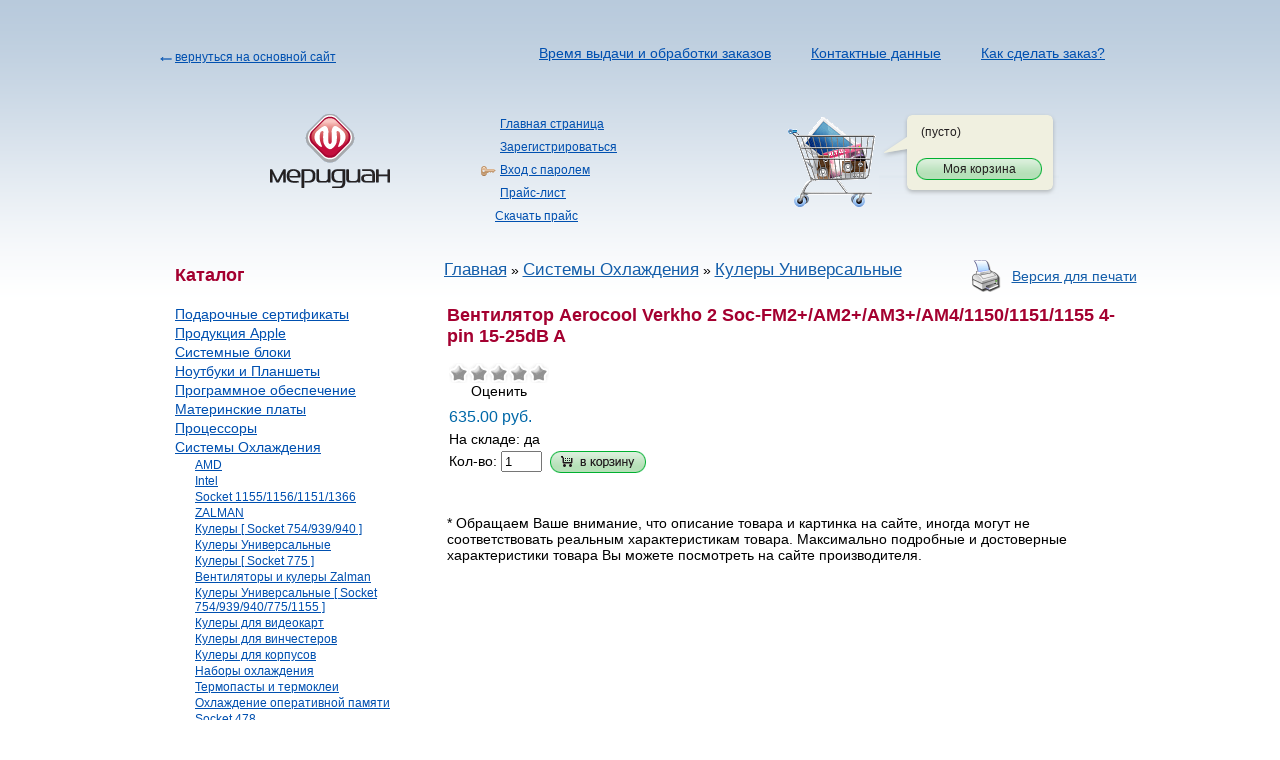

--- FILE ---
content_type: text/html; charset=UTF-8; dir=RTL
request_url: https://meridian-online.ru/shop/product/236800/
body_size: 6403
content:
<!DOCTYPE html PUBLIC "-//W3C//DTD XHTML 1.0 Transitional//EN" "http://www.w3.org/TR/xhtml1/DTD/xhtml1-transitional.dtd"><html xmlns="http://www.w3.org/1999/xhtml" dir="ltr">
<head>
<meta http-equiv="Content-Type" content="text/html; charset=utf-8">
<base href="https://meridian-online.ru/shop/">
<link rel="alternate" type="application/rss+xml" title="RSS 2.0" href="/shop/published/SC/html/scripts/rssfeed.php?type=product_reviews&amp;id=236800"><script type="text/javascript">		var WAROOT_URL = 'https://meridian-online.ru/shop/';//ok</script>
<!-- Head start -->
<title>Вентилятор Aerocool Verkho 2 Soc-FM2+/AM2+/AM3+/AM4/1150/1151/1155 4-pin 15-25dB A ― Компьютерная фирма Меридиан</title>

<script type="text/javascript" src="/shop/published/SC/html/scripts/js/niftycube.js"></script>

<!--[IF IE]><style type="text/css" rel="stylesheet">
 * html body { 
    position: relative;
 }
 
 * html div.wrapper {
    border-left: 950px dashed transparent; 
    height: 100%;
 }
  
  
 * html div.container {
    position: static; float: none;
    margin-left: -950px;    
    height: 600px; width: auto; 
    border: 0px dashed #000; 
 }
 
 .width-fixed {
    text-align: center;
 }
 
 .width-fixed .wrapper {
    border-width: 0px;
 }
 
 .width-fixed .container {
    position: relative; _height: 100%; margin: 0px auto;
    text-align: left;
 }

 * html body.use-max-width .container {
    margin-left: -950px;
 }
</style><![ENDIF]-->
<!-- Head end -->
<link rel="stylesheet" href="/shop/published/publicdata/U50157M/attachments/SC/themes/user_meridian/overridestyles.css" type="text/css"><script type="text/javascript" src="/shop/published/publicdata/U50157M/attachments/SC/themes/user_meridian/head.js"></script>
<link rel="stylesheet" href="/shop/published/publicdata/U50157M/attachments/SC/themes/user_meridian/main.css" type="text/css">
<link rel="stylesheet" href="/shop/published/SC/html/scripts/css/general.css" type="text/css">
<script type="text/javascript" src="/shop/published/SC/html/scripts/js/functions.js"></script>
<script type="text/javascript" src="/shop/published/SC/html/scripts/js/behavior.js"></script>
<script type="text/javascript" src="/shop/published/SC/html/scripts/js/widget_checkout.js"></script>
<script type="text/javascript" src="/shop/published/SC/html/scripts/js/frame.js"></script>
<script type="text/javascript">
<!--		

var defaultCurrency = {
	display_template: '{value} руб.',
	decimal_places: '2',
	decimal_symbol: '.',
	thousands_delimiter: '',
	getView: function (price){return this.display_template.replace(/\{value\}/, number_format(price, this.decimal_places, this.decimal_symbol, this.thousands_delimiter));}
	};

var ORIG_URL = 'https://meridian-online.ru/shop/';
var ORIG_LANG_URL = '/shop/';
window.currDispTemplate = defaultCurrency.display_template;
var translate = {};
translate.cnfrm_unsubscribe = 'Вы уверены, что хотите удалить вашу учетную запись в магазине?';
translate.err_input_email = 'Введите правильный электронный адрес';
translate.err_input_nickname = 'Пожалуйста, введите Ваш псевдоним';
translate.err_input_message_subject = 'Пожалуйста, введите тему сообщения';
translate.err_input_price = 'Цена должна быть положительным числом';
function position_this_window(){
	var x = (screen.availWidth - 600) / 2;
	window.resizeTo(600, screen.availHeight - 100);
	window.moveTo(Math.floor(x),50);
}		
//-->
</script>
</head>
<body class="width-fixed" >
<!--  BODY -->
<div class="wrapper">
    <div class="container">     
        <!-- HEADER BLOCK -->
        <div class="header">
            <a href="/"><img class="logo" src="/shop/images/spacer.gif" alt=""></a>
            <div class="back-link"><a href="http://meridian-online.ru">вернуться на основной сайт</a></div>
            
<div class="cpt_auxpages_navigation"><ul class="horizontal"><li><a href="/shop/auxpage_1_0fd/">Время выдачи и обработки заказов</a></li><li><a href="/shop/auxpage_1/">Контактные данные</a></li><li><a href="/shop/auxpage_2/">Как сделать заказ?</a></li></ul></div>

  
         <div class="division_navigation">
               
                
<div class="cpt_divisions_navigation"><ul class="vertical"><li><a href="/shop/">Главная страница</a></li><li><a href="/shop/register/">Зарегистрироваться</a></li></ul></div>

                <div class="key">
<div class="cpt_divisions_navigation"><ul class="vertical"><li><a href="/shop/auth/">Вход с паролем</a></li></ul></div>
</div>
                
<div class="cpt_divisions_navigation"><ul class="vertical"><li><a href="/shop/pricelist/">Прайс-лист</a></li></ul></div>

               &nbsp&nbsp&nbsp&nbsp&nbsp<a href="/media/edimg/File/price.zip" title="Скачать прайс">Скачать прайс</a>
            </div>
            
<div class="cpt_shopping_cart_info"><img class="cart-image" src="images/spacer.gif" alt="" />
<div class="cart-info-1">
    <div class="cart-info-2">
        <div class="cart-info-3">
            <div class="cpt_shopping_cart_info">
                                <div id="shpcrtgc">(пусто)</div>
                <div id="shpcrtca">&nbsp;</div>
                <div class="cart-link"><a class="hndl_proceed_checkout" href="/shop/cart/" rel="nofollow">Моя корзина</a></div>
                                                
            </div>
        </div>
    </div>
</div></div>

        </div>

        <!-- LEFT SIDEBAR -->
        <div class="sidebar catalog-bar">
            <h2 class="custom">Каталог</h2>
            
<div class="cpt_category_tree"><ul>
          <li class="parent l1">
                        <a href='/shop/category/13635/'>Подарочные сертификаты</a>
    </li>
        <li class="parent l1">
                        <a href='/shop/category/12268/'>Продукция Apple</a>
    </li>
        <li class="parent l1">
                        <a href='/shop/category/12288/'>Системные блоки</a>
    </li>
        <li class="parent l1">
                        <a href='/shop/category/12293/'>Ноутбуки и Планшеты</a>
    </li>
        <li class="parent l1">
                        <a href='/shop/category/13295/'>Программное обеспечение</a>
    </li>
        <li class="parent l1">
                        <a href='/shop/category/12316/'>Материнские платы</a>
    </li>
        <li class="parent l1">
                        <a href='/shop/category/12381/'>Процессоры</a>
    </li>
        <li class="parent l1">
                        <a href='/shop/category/12403/'>Системы Охлаждения</a>
    </li>
        <li class="child l2">
                        <a href='/shop/category/13730/'>AMD</a>
    </li>
        <li class="child l2">
                        <a href='/shop/category/13725/'>Intel</a>
    </li>
        <li class="child l2">
                        <a href='/shop/category/13624/'>Socket 1155/1156/1151/1366</a>
    </li>
        <li class="child l2">
                        <a href='/shop/category/13732/'>ZALMAN</a>
    </li>
        <li class="child l2">
                        <a href='/shop/category/12404/'>Кулеры [ Socket 754/939/940 ]</a>
    </li>
        <li class="child_current l2">
                        <a href='/shop/category/13733/'>Кулеры Универсальные</a>
    </li>
        <li class="child l2">
                        <a href='/shop/category/12405/'>Кулеры [ Socket 775 ]</a>
    </li>
        <li class="child l2">
                        <a href='/shop/category/12406/'>Вентиляторы и кулеры  Zalman</a>
    </li>
        <li class="child l2">
                        <a href='/shop/category/12407/'>Кулеры Универсальные [ Socket 754/939/940/775/1155 ]</a>
    </li>
        <li class="child l2">
                        <a href='/shop/category/12408/'>Кулеры для видеокарт</a>
    </li>
        <li class="child l2">
                        <a href='/shop/category/12409/'>Кулеры для винчестеров</a>
    </li>
        <li class="child l2">
                        <a href='/shop/category/12410/'>Кулеры для корпусов</a>
    </li>
        <li class="child l2">
                        <a href='/shop/category/12411/'>Наборы охлаждения</a>
    </li>
        <li class="child l2">
                        <a href='/shop/category/12412/'>Термопасты и термоклеи</a>
    </li>
        <li class="child l2">
                        <a href='/shop/category/12413/'>Охлаждение оперативной памяти</a>
    </li>
        <li class="child l2">
                        <a href='/shop/category/12414/'>Socket 478</a>
    </li>
        <li class="child l2">
                        <a href='/shop/category/12415/'>Socket 1155/1156/1366</a>
    </li>
        <li class="child l2">
                        <a href='/shop/category/13400/'>Socket 2011</a>
    </li>
        <li class="parent l1">
                        <a href='/shop/category/12416/'>Оперативная память</a>
    </li>
        <li class="parent l1">
                        <a href='/shop/category/12440/'>Жесткие  диски</a>
    </li>
        <li class="parent l1">
                        <a href='/shop/category/13069/'>Приводы CD; DVD; FDD</a>
    </li>
        <li class="parent l1">
                        <a href='/shop/category/12484/'>Видеокарты</a>
    </li>
        <li class="parent l1">
                        <a href='/shop/category/12550/'>Корпуса и блоки питания</a>
    </li>
        <li class="parent l1">
                        <a href='/shop/category/12563/'>Мониторы</a>
    </li>
        <li class="parent l1">
                        <a href='/shop/category/12571/'>Принтеры и МФУ</a>
    </li>
        <li class="parent l1">
                        <a href='/shop/category/12587/'>Сканеры</a>
    </li>
        <li class="parent l1">
                        <a href='/shop/category/12597/'>Устройства ручного ввода</a>
    </li>
        <li class="parent l1">
                        <a href='/shop/category/12663/'>Звук</a>
    </li>
        <li class="parent l1">
                        <a href='/shop/category/12986/'>Носители информации</a>
    </li>
        <li class="parent l1">
                        <a href='/shop/category/12713/'>Модемы</a>
    </li>
        <li class="parent l1">
                        <a href='/shop/category/12734/'>Кабели и шлейфы</a>
    </li>
        <li class="parent l1">
                        <a href='/shop/category/13310/'>Сети и коммуникации</a>
    </li>
        <li class="parent l1">
                        <a href='/shop/category/12783/'>Контроллеры</a>
    </li>
        <li class="parent l1">
                        <a href='/shop/category/12828/'>Оргтехника</a>
    </li>
        <li class="parent l1">
                        <a href='/shop/category/13171/'>Расходные материалы</a>
    </li>
        <li class="parent l1">
                        <a href='/shop/category/12956/'>Цифровые видеокамеры</a>
    </li>
        <li class="parent l1">
                        <a href='/shop/category/12962/'>Цифровые фотокамеры</a>
    </li>
        <li class="parent l1">
                        <a href='/shop/category/12699/'>Блоки бесперебойного питания</a>
    </li>
        <li class="parent l1">
                        <a href='/shop/category/13003/'>Зарядные устройства и аккумуляторы</a>
    </li>
        <li class="parent l1">
                        <a href='/shop/category/12793/'>Аксессуары</a>
    </li>
        <li class="parent l1">
                        <a href='/shop/category/13276/'>Автоаксессуары</a>
    </li>
        <li class="parent l1">
                        <a href='/shop/category/13050/'>Бытовая техника</a>
    </li>
        <li class="parent l1">
                        <a href='/shop/category/13053/'>Разное</a>
    </li>
        <li class="parent l1">
                        <a href='/shop/category/13054/'>Мебель</a>
    </li>
        <li class="parent l1">
                        <a href='/shop/category/13402/'>Торговое оборудование NEW</a>
    </li>
        <li class="parent l1">
                        <a href='/shop/category/13059/'>Серверы</a>
    </li>
  </ul></div>

            
<div class="cpt_product_search"><form method="post" action="/shop/search/">
    <img class="w" src="images/s_03.png" alt="" />
    <input type="text" class="text" id="searchstring" name="searchstring" rel="Поиск товаров" value="" onclick="this.value=''" />
    <input type="image" class="button" src="images/s_06.png" />
</form> </div>

            <div class="cpt_custom_html">
                <div class="icq">
                    <div class="txt">По любым вопросам,<br />касающихся интернет - магазина,<br /> вы можете проконсультироваться <br />у нашего icq-консультанта:</div>
                    <div class="number">425777419 (Mer_online)</div>
                    <div class="time">в будни с 14.00 до 19.00</div>
                </div>
            </div>
        </div>
        <!-- /LEFT SIDEBAR -->
                    
         <!-- CONTENT -->
        <div id=":content" class="content">
            <div class="fix-overflow">
               
<div class="cpt_maincontent"><script type="text/javascript" src="/shop/published/SC/html/scripts/js/product_detailed.js"></script>
<form rel="236800" action='/shop/product/236800/' method="post">
<input name="productID" value="236800" type="hidden" />
<input class="product_price" value="635" type="hidden" />
<input class="product_list_price" value="0" type="hidden" />



<table cellpadding="0" cellspacing="0" width="100%" border="0">
    <tr>
        <td valign="top">
<div class="cpt_product_category_info"><table cellpadding="0" cellspacing="0">
<tr>
		<td>
	<a href="/shop/" class="cat">Главная</a>
									&raquo; <a class="cat" href='/shop/category/12403/'>Системы Охлаждения</a>
								&raquo; <a class="cat" href='/shop/category/13733/'>Кулеры Универсальные</a>
				</td>
</tr>
</table>
</div>
</td>
                <td align="right">          <table cellpadding="0" cellspacing="0" class="product_print_v">
          <tr><td><a href="javascript:open_printable_version('/shop/product/236800/?view=printable');"><img src="/shop/published/publicdata/U50157M/attachments/SC/images/printer-icon.gif" alt="Версия для печати" /></a></td>
          <td style="padding: 0 0 0 10px; vertical-align: middle"><a href="javascript:open_printable_version('/shop/product/236800/?view=printable');">Версия для печати</a></td>
          </tr>
         </table>
        </td>
            </tr>
</table>


<table style="width: 100%; padding: 0px;">
<tr>
<td><!-- cpt_container_start -->
<div class="cpt_product_name cptovst_1q48od">
	<h1>Вентилятор Aerocool Verkho 2 Soc-FM2+/AM2+/AM3+/AM4/1150/1151/1155 4-pin 15-25dB A</h1>
	</div>
<!-- cpt_container_end --></td>
</tr>
<tr>
<td id="prddeatailed_container">

<div class="cpt_product_images">	<link rel="stylesheet" href="/shop/published/SC/html/scripts/3rdparty/highslide/highslide.css" type="text/css" />
	<script type="text/javascript" src="/shop/published/SC/html/scripts/3rdparty/highslide/highslide.js"></script>
	<script type="text/javascript">    
	    hs.graphicsDir = '/shop/published/SC/html/scripts/3rdparty/highslide/graphics/';
		hs.registerOverlay(
	    	{
	    		thumbnailId: null,
	    		overlayId: 'controlbar',
	    		position: 'top right',
	    		hideOnMouseOut: true
			}
		);
	    hs.outlineType = 'rounded-white';
	</script>
	
		</div>
	
	<div id="controlbar" class="highslide-overlay controlbar">
		<a href="#" class="previous" onclick="return hs.previous(this)"></a>
		<a href="#" class="next" onclick="return hs.next(this)"></a>
	    <a href="#" class="close" onclick="return hs.close(this)"></a>
	</div>
</div>

<!-- cpt_container_start -->
<div class="cpt_product_rate_form cptovst_hyy915">
<table cellpadding="0" cellspacing="0"><tr><td>
<div>

<script language="JavaScript" type="text/javascript">
<!--
function vote(score)
{
	
    /*
	var base="/shop/product/236800/";
	document.location.href=base+'&vote=yes&mark='+score;
    */
    var url = window.location.href;
    url += '&vote=yes&mark='+score;
    window.location = url;
	return false;
}
-->
</script>
	<ul class="unit-rating" style="width:100px;">
		<li class="current-rating" style="width:100px;">&nbsp;</li>
		<li><a rel="nofollow" href='javascript:void(0)' onclick='javascript:vote("1");' title='Очень плохо' class="r1-unit rater">Очень плохо</a></li>
		<li><a rel="nofollow" href='javascript:void(0)' onclick='javascript:vote("2");' title='Плохо' class="r2-unit rater">Плохо</a></li>
		<li><a rel="nofollow" href='javascript:void(0)' onclick='javascript:vote("3");' title='Средне' class="r3-unit rater">Средне</a></li>
		<li><a rel="nofollow" href='javascript:void(0)' onclick='javascript:vote("4");' title='Хорошо' class="r4-unit rater">Хорошо</a></li>
		<li><a rel="nofollow" href='javascript:void(0)' onclick='javascript:vote("5");' title='Отлично' class="r5-unit rater">Отлично</a></li>
	</ul>
	<div style="width: 100px;text-align: center;">Оценить</div>
</div>

</td></tr></table>


</div>

<div class="cpt_product_price cptovst_x0hvlh">						
		<span class="totalPrice">635.00 руб.</span>
	
						
			
						<div>
			На складе: 
							да
					</div>
			

	
	
	</div>

<div class="cpt_product_add2cart_button cptovst_zw9m1c">
				Кол-во:&nbsp;<input name="product_qty" class="product_qty" type="text" size="3" default_value="1" value="1">&nbsp;
		<input name='add2cart' type="image" src="/shop/images/add2cart_small_ru.png" alt="добавить в корзину" title="добавить в корзину"
				class="add2cart_handler" rel=""  />
		
</div>

<div class="cpt_product_params_fixed cptovst_m78tbk">
<table>

</table>

</div>

<div class="cpt_product_params_selectable">
<table>

</table>

</div>
<!-- cpt_container_end -->
</td>
<tr>
<td>
<!-- cpt_container_start -->
<div class="cpt_product_description cptovst_phgy6g"><div>
	
</div></div>

<div class="cpt_"></div>

<p>* Обращаем Ваше внимание, что описание товара и картинка на сайте, иногда могут не соответствовать реальным характеристикам товара.
Максимально подробные и достоверные характеристики товара Вы можете посмотреть на сайте производителя.</p>
<!-- cpt_container_end --></td>
</tr>
</tr>
</table>

</form></div>

            </div>
        </div>

             <!-- /CONTENT -->
            <div class="footer">
            <div class="contacts">
                <div class="phone"><span class="phone-code">(4812)</span>&nbsp;<span class="phone-number">64-50-00, 38-69-38</span> </div>
                <div class="address">проспект Гагарина 13/2</div>
<p></p>

<!--LiveInternet counter--><script type="text/javascript"><!--
document.write("<a href='http://www.liveinternet.ru/click' "+
"target=_blank><img src='//counter.yadro.ru/hit?t14.5;r"+
escape(document.referrer)+((typeof(screen)=="undefined")?"":
";s"+screen.width+"*"+screen.height+"*"+(screen.colorDepth?
screen.colorDepth:screen.pixelDepth))+";u"+escape(document.URL)+
";"+Math.random()+
"' alt='' title='LiveInternet: показано число просмотров за 24"+
" часа, посетителей за 24 часа и за сегодня' "+
"border='0' width='88' height='31'><\/a>")
//--></script><!--/LiveInternet-->

            </div>
            <div class="customer">&copy; 2008-2011 Компания &laquo;Меридиан&raquo;</div>
            <div class="developer"><a href="http://dvebukvy.ru" title="Создание качественных сайтов и разработка фирменного стиля в Смоленске">Разработка дизайна интернет-магазина &mdash;<br />дизайн-бюро &laquo;Две буквы&raquo;</a></div>
        </div>
    </div>


<!-- Yandex.Metrika counter -->
<script type="text/javascript">
(function (d, w, c) {
(w[c] = w[c] || []).push(function() {
try {
w.yaCounter22070932 = new Ya.Metrika({id:22070932,
clickmap:true,
trackLinks:true,
accurateTrackBounce:true});
} catch(e) { }
});

var n = d.getElementsByTagName("script")[0],
s = d.createElement("script"),
f = function () { n.parentNode.insertBefore(s, n); };
s.type = "text/javascript";
s.async = true;
s.src = (d.location.protocol == "https:" ? "https:" : "http:") + "//mc.yandex.ru/metrika/watch.js";

if (w.opera == "[object Opera]") {
d.addEventListener("DOMContentLoaded", f, false);
} else { f(); }
})(document, window, "yandex_metrika_callbacks");
</script>
<noscript><div><img src="//mc.yandex.ru/watch/22070932" style="position:absolute; left:-9999px;" alt="" /></div></noscript>
<!-- /Yandex.Metrika counter -->

 <script type="text/javascript">

  var _gaq = _gaq || [];
  _gaq.push(['_setAccount', 'UA-30098972-1']);
  _gaq.push(['_trackPageview']);

  (function() {
    var ga = document.createElement('script'); ga.type = 'text/javascript'; ga.async = true;
    ga.src = ('https:' == document.location.protocol ? 'https://ssl' : 'http://www') + '.google-analytics.com/ga.js';
    var s = document.getElementsByTagName('script')[0]; s.parentNode.insertBefore(ga, s);
  })();

</script>
</div><!--  END -->

</body>
</html>

--- FILE ---
content_type: text/html; charset=UTF-8
request_url: https://meridian-online.ru/meridian-online.ru/shop/published/common/html/cssbased/geometry/rounded/niftyCorners.css
body_size: 1916
content:
<!DOCTYPE html PUBLIC "-//W3C//DTD XHTML 1.0 Transitional//EN" "http://www.w3.org/TR/xhtml1/DTD/xhtml1-transitional.dtd">
<html xmlns="http://www.w3.org/1999/xhtml">
<head>
    <meta http-equiv="Content-Type" content="text/html; charset=utf-8" />
    <meta content="меридиан, смоленск, Смоленск, Smolensk, Meridian, компьютеры, оргтехника, расходные материалы, комплектующие, компьютер, монитор, фирма, принтер, учеба, сканер, USB, Apple, периферия, лицензирование, тендеры, закупки, проекторы, госзаказ, скидки, акции" name="keywords" />
    <meta content="Сайт компьютерной компании «Меридиан»" name="description" />
    
    <title>Компания «Меридиан»  / Ошибка 404</title>
	<link href="/css/style.css" rel="stylesheet" type="text/css" />
</head>

<body>
	<div id="container">
		<div id="pic"></div>
		<div id="head">
			
			<a href="/" title="На главную"><img src="/i/logo.gif" width="120" height="74" alt="Меридиан" id="logo" /></a>
			<img src="/i/icon.gif" alt="" name="icons" width="12" height="43" border="0" usemap="#iconsMap" id="icons" />
			<map name="iconsMap" id="iconsMap">
				<area shape="rect" coords="0,1,12,18" href="/" alt="" />
				<area shape="rect" coords="0,30,12,43" href="mailto:director@meridian-online.ru" alt="" />
			</map>
			
			<ul class="cols">
    <li class="col1">&nbsp;</li>
    <li class="col2">
    			<ul class="menu">
							<li>
											<a href="/about/" title="О нас">О нас</a>
									</li>
							<li>
											<a href="/contacts/" title="Контактная информация">Контактная информация</a>
									</li>
							<li>
											<a href="/warranty/" title="Гарантийное обслуживание">Гарантийное обслуживание</a>
									</li>
							<li>
											<a href="/prices/" title="Скачать прайс">Скачать прайс</a>
									</li>
							<li>
											<a href="/news/" title="Новости">Новости</a>
									</li>
					</ul>
		
			</li>
	<li class="col3">&nbsp;</li>
	<li class="col4">
		<a href="/shop"><img src="/i/shop.gif" width="96" height="96" alt="" /></a>
		<span><a href="/shop">Интернет-магазин</a></span>
	</li>
	<li class="col5">
		    		<a href="/apple/"><img src="/i/apple.gif" width="96" height="96" alt="" /></a>
    		<span><a href="/apple/">Apple</a></span>
			</li>
	<li class="col6">
		    		<a href="/credit/"><img src="/i/cred.gif" width="96" height="96" alt="" /></a>
			<span><a href="/credit/">Покупка в кредит</a></span>
			</li>
	<li class="col7">&nbsp;</li>
	<li class="col8">
				&nbsp;
	</li>
	<li class="col9">&nbsp;</li>
</ul>			
		</div>
		
		
		 
		
		
		<ul id="footer">
			<li class="col1">
				<p>&copy; 2009&nbsp;&#8211;&nbsp;2026 &laquo;Меридиан&raquo;</p>
				<p>Проспект Гагарина, 13/2<br/>телефон: <nobr>645-000, 38-69-38</nobr></p>
			</li>
			<li class="col2">&nbsp;</li>
			<li class="col3">
				&nbsp;
			</li>
		</ul>
	</div>
	
<!-- Yandex.Metrika counter -->
<div style="display:none;"><script type="text/javascript">
(function(w, c) {
    (w[c] = w[c] || []).push(function() {
        try {
            w.yaCounter4768831 = new Ya.Metrika(4768831);
             yaCounter4768831.clickmap(true);
             yaCounter4768831.trackLinks(true);
        
        } catch(e) { }
    });
})(window, 'yandex_metrika_callbacks');
</script></div>
<script src="//mc.yandex.ru/metrika/watch.js" type="text/javascript" defer="defer"></script>
<noscript><img src="//mc.yandex.ru/watch/4768831" style="position:absolute; left:-9999px;" alt="" /></noscript>
<!-- /Yandex.Metrika counter -->	

<!-- Yandex.Metrika counter -->
<script type="text/javascript">
(function (d, w, c) {
    (w[c] = w[c] || []).push(function() {
        try {
            w.yaCounter10140613 = new Ya.Metrika({id:10140613,
                    clickmap:true,
                    trackLinks:true,
                    accurateTrackBounce:true});
        } catch(e) { }
    });

    var n = d.getElementsByTagName("script")[0],
        s = d.createElement("script"),
        f = function () { n.parentNode.insertBefore(s, n); };
    s.type = "text/javascript";
    s.async = true;
    s.src = (d.location.protocol == "https:" ? "https:" : "http:") + "//mc.yandex.ru/metrika/watch.js";

    if (w.opera == "[object Opera]") {
        d.addEventListener("DOMContentLoaded", f, false);
    } else { f(); }
})(document, window, "yandex_metrika_callbacks");
</script>
<noscript><div><img src="//mc.yandex.ru/watch/10140613" style="position:absolute; left:-9999px;" alt="" /></div></noscript>
<!-- /Yandex.Metrika counter -->
	
</body>
</html>

--- FILE ---
content_type: text/css
request_url: https://meridian-online.ru/shop/published/publicdata/U50157M/attachments/SC/themes/user_meridian/main.css
body_size: 4294
content:
 img     { vertical-align: middle; border: 0px solid #000 }
 td       { vertical-align: top } 
   
 html { height: 100%; background: url(/shop/images/background.png) repeat-x top }
 body { height: 100%; margin: 0; font: 14px Verdana, Arial, Helvetica, sans-serif; color: #000000; }
 
 .wrapper {
    height: 100%; margin: 0px auto; 
    border: 0px dashed #003333;
 }
 
 .container {
    position: relative; float: none;
    min-height: 100%; min-width: 1000px; width: 100%;  
    border: 0px dashed #990066;
 }
 
 .container:after {
    content: ""; display: block; height: 0; clear: both; visibility: hidden;
 }
 
 .width-fixed .container {
    width: 1000px; margin: 0px auto;
 }
 
 .use-max-width .container {
    max-width: 1280px; margin: 0px auto;
 }
 
 .header {
    position: relative; height: 245px;
 }
 
 .header .logo {
    position: absolute; left: 130px; top: 114px; width: 130px; height: 90px;
    background: url(/shop/images/logo.png) no-repeat;
 }
 
 .header .back-link {
    position: absolute; left: 20px; top: 50px; padding: 0 0 0 15px;
    font: 12px Tahoma, Geneva, sans-serif; color: #0050B0;
    background: url(/shop/images/larr.png) no-repeat 0 2px;
 }
 
 .header .back-link a {
    color: #0050B0;
 }
 
 .header .division_navigation {
    display: block; position: absolute; left: 340px; top: 117px; 
    list-style: none; font: 12px Tahoma, Geneva, sans-serif;
 }

  .header .division_navigation ul {
    margin: 0; padding: 0;
 }
 
 .header .division_navigation li {
    display: block; margin: 0; padding: 0 0 9px 20px; list-style: none;
 }
 
 .header .division_navigation .key li {
    background: url(/shop/images/key.png) no-repeat 0% 0%;
 }
 
 .header .division_navigation a {
    color: #0050B0;
 }
 
 .header .cpt_auxpages_navigation ul.horizontal {
    display: block; position: absolute; top: 45px; right: 35px;
    margin: 0; padding: 0; font: 14px Tahoma, Geneva, sans-serif; color: #0050B0;
 }
 
 .header .cpt_auxpages_navigation ul.horizontal li {
    display: inline; padding: 0 0 0 40px; margin: 0;
 }
 
 .header .cpt_auxpages_navigation ul.horizontal a {
    color: #0050B0;
 }
 
 .header .cart-image {
    position: absolute; top: 112px; right: 261px; width: 95px; height: 95px;
    background: url(/shop/images/cart-image.png) no-repeat;
 }
 
 .header .cart-info-1 {
    position: absolute; top: 112px; right: 81px; width: 180px;
    background: url(/shop/images/cart_08.png) repeat-y left;
 }
 
 .header .cart-info-2 {
    background: url(/shop/images/cart_06.png) no-repeat 0% 0%;
 }
 
 .header .cart-info-3 {
    padding: 13px 12px 20px 42px;
    min-height: 48px; height: auto !important; height: 48px;
    background: url(/shop/images/cart_09.png) no-repeat 0% 100%;
    font: 12px Tahoma, Geneva, sans-serif; color: #231F20;
 }
 
 .header .cart-link {
    width: 116px; margin: 5px 0 0 -5px; padding: 4px 5px 6px; height: 12px; text-align: center;
    background: url(/shop/images/cart_10.png) no-repeat;
    font: 12px Tahoma, Geneva, sans-serif; color: #231F20;
 }
 
 .header .cart-link a {
    color: #231F20; text-decoration: none;
 }
 
 .header .cart-link a:hover {
    text-decoration: none;
 }
 
 .sidebar {
    position: relative; float: left;
    width: 210px; min-height: 100px; height: auto !important; height: 100px;  
    padding: 20px 0px 120px; border: 0px dashed #000;
 }
 
 .catalog-bar {
    padding: 20px 35px 120px 35px; width: 230px
 }

 .content {
    position: relative; min-height: 100px; height: auto !important; height: 100px; 
    padding: 15px 0 130px; overflow: hidden;
 } * html .content {
    overflow: visible;
 }
 
 .fix-overflow {
    width: 99%; margin: 0 auto; overflow-x: auto;
 }
 
 .footer {
    position: absolute; bottom: 0px; left: 0px;
    height: 97px; width: 100%; 
 }
 
 .customer { 
    position: absolute; top: 0; left: 64px;
    font: 12px Tahoma, Geneva, sans-serif; color: #231F20;
 }
 
 .developer   { 
    position: absolute; top: 26px; left: 77px;  padding: 0 0 0 42px;
    font: 11px Arial, Helvetica, sans-serif; background: url(http://dvebukvy.ru/dev.png) no-repeat 0% 0%;
 }
 
 .developer a { 
    color: #506070; 
 } 
 
 .contacts {
    position: absolute; left: 391px; top: 0;
    background: url(/shop/images/phone.png) no-repeat 0% 0%;
 }
 
 .contacts .phone {
    padding: 0 0 7px 20px;
 }
 
 .contacts .phone-code {
    font: 12px Tahoma, Geneva, sans-serif; color: #506070;
 } 

 .contacts .phone-number {
    font: 24px Tahoma, Geneva, sans-serif; color: #506070;
 }  
 
 .contacts .address {
    padding: 0 0 0 2px; font: 12px Tahoma, Geneva, sans-serif; color: #231F20;
 }

 h1, h2, h3 {
    margin: 0 0 20px; padding: 0;
    font: bold 18px "Arial Narrow", Arial, Helvetica, sans-serif; color: #A40030;
 }   

 h2.custom {
    margin: 0 0 20px; padding: 0;
    font: bold 18px "Arial Narrow", Arial, Helvetica, sans-serif; color: #A40030;
 } 
   
 .catalog-bar .cpt_category_tree ul {
    display: block; margin: 0; padding: 0; list-style: none;
    font: 14px Tahoma, Geneva, sans-serif; color: #0050B0;
 }
 
 .catalog-bar .cpt_category_tree a {
    color: #0050B0;
 }
 
 .catalog-bar .cpt_category_tree .l1 {
    padding: 0 0 3px;
 }
 
 .catalog-bar .cpt_category_tree .l2 {
    padding: 0 0 2px 20px; font-size: 12px;
 }

 .catalog-bar .cpt_category_tree .l3 {
    padding: 0 0 2px 40px; font-size: 12px;
 }

  .catalog-bar .cpt_category_tree .l4 {
    padding: 0 0 2px 60px; font-size: 12px;
 }
 
 .cpt_product_search {
    margin: 0 0 0 -10px; padding: 20px 0 0 0;
 }
 
 .cpt_product_search .w {
    display: block; float: left; margin: 0; padding: 0;
 }

 .cpt_product_search .text {
    display: block; float: left; width: 172px; height: 19px; 
    padding: 3px 0 0 0; margin:0; line-height: 10px; border-width: 0px;
    font: 12px Tahoma, Geneva, sans-serif; color: #506070;
    background: url(/shop/images/s_05.png) repeat-x bottom;
 }
 
 * html .cpt_product_search .button {
    margin-left: -5px;
 }

 .icq {
    padding: 40px 0 0 0;
 } 
 
 .icq .txt {
    font: 12px Tahoma, Geneva, sans-serif; color: #231F20;
 }
 
 .icq .number {
    padding: 5px 0 5px 20px; font: 14px Tahoma, Geneva, sans-serif; color: #0068A8;
    background: url(/shop/images/icq.png) no-repeat 0px 5px;
 }
 
 .icq .time {
    padding: 5px 0; font: 12px Tahoma, Geneva, sans-serif; color: #506070;
 }
      
 .pagination {
    display: block; margin: 10px 0px 0px 0px; padding: 2px;
    min-height: 5px; height: auto !important; height: 5px;
    font: 16px Georgia, "Times New Roman", Times, serif;
    border: 1px dashed #000;            
 }
       
 .pagination:after {
    content:""; display: block; clear: both; height: 0; visibility: hidden;
 }
       
 .pagination a {
    display: block; float: left; 
    padding: 3px 7px 5px; margin: 2px;
    text-decoration: none;
    border: 1px solid #000;
 }
       
 .pagination .active {
    display: block; float: left; 
    padding: 3px 7px 5px; margin: 2px;
    border: 1px solid #000;
 }
       
 .pagination a.omission-mark {
    display: block; float: left;
    padding: 9px 7px 1px; margin: 2px;
    text-decoration: none;
    border-width: 0px;
 }
 
 * html .clearfix {
    height: 1%;
 } *+html .clearfix {
    min-height: 1%;
 } .clearfix:after {
    content: ""; display: block; height: 0; clear: both; visibility: hidden;
 }
   
 .left  { float: left  }
 .right { float: right }

 .cpt_root_categories ul {
    display: block; margin: 0; padding: 0;
    list-style: none;
 }
 
 .cpt_root_categories ul li {
    display: block; float: left; 
    width: 45%; margin: 0; padding: 0 0 10px 0;
    list-style: none;
 }
 
 .cpt_root_categories .empty {
    width: 58px; height: 58px; 
    border: 1px solid #E4EAF1; 
 }
 
 .cpt_root_categories .title {
    padding: 7px 0px 0 0; 
 }
 
 .cpt_root_categories .title a {
    font: 18px Tahoma, Geneva, Kalimati, sans-serif; color: #0152A6;
 }
 
 .cpt_root_categories li.separator {
    width: 100%; padding: 0; display: block; clear: both;
 }
 
 .cpt_root_categories .sub-categories {
    padding: 10px 0 0 0; margin: 0; list-style: none
 }
 
 .cpt_root_categories .sub-categories li {
    width: auto; display: inline; padding: 0; list-style: none; 
 }
 
 .cpt_root_categories .sub-categories a {
    font: 14px Arial, Verdana, Helvetica, sans-serif; color: #0152A6;
 }
 
 a { outline: none; color: #145EAA }

 .form_wrapper .login  label {
    display: block; padding: 0 0 5px;
 }
 
 .form_wrapper .login td {
    padding: 5px 0 0 0;
 }
 
 .registration td {
    padding: 5px 10px 10px 0;
 }
 
 .registration .t0 {
    text-align: right;
 }
 
 .feedback label {
    display: block; padding: 5px 0 5px 0;
 }

 .comparison_button {
   padding:  0; text-align: right
 }

 .cpt_product_name h1 {
   padding: 10px 0; margin: 0;
 }

 /* ====================== PREDEFINED STYLES; edit, but do not delete these styles ====================== */

.small
{ font-size: 80%;
}
.big
{ font-size: 150%;
}

.background1, .background1 td
{ background-color: #F5F5F5;
}

.btn_checkout
{ font-size: 130%;
  font-weight: bold;
  margin: 10px;
  padding: 3px;
}

.prdbrief_add2cart
{ padding: 5px 0;
}

.error_block
{ font-weight: bold;
  color: red;
}

.product_brief_block { padding:10px; overflow:hidden; zoom:1; }
.product_brief_block .prdbrief_thumbnail { float:left; margin-right:5px;}
.product_brief_block .sm-current-rating1 { margin-left:155px;}


#tbl-checkout-progress td {
vertical-align: top; font-size:0.7em;
}

.current_prd_thumbnail img{
	border: #BBBBBB 3px solid;
}
a.prd_thumbnail img{
	border: #FFFFFF 3px solid;
}
a.prd_thumbnail:hover img{
	border: #BBBBBB 3px solid;
}

.news_date
{ color: #ff5e00;
  font-size: 100%;
  font-weight:bold;padding-left:20px;
}
.news_title
{ padding-bottom: 10px;color:#333; padding-left:20px;
}
.news_title a { color:#333; font-weight:normal;}
.news_viewall
{ padding-bottom: 10px; text-align:right; font-size:85%;
}
.news_subscribe, .news_thankyou
{ padding: 5px;
  background-color: #f4f4f4;
}
.news_subscribe .input_message { width:120px;}
.news_subscribe div,.news_subscribe form { display:inline;}
.news_subscribe img { vertical-align:middle;}

/************************
BLOG STYLES
***************************/
.post_title{
 color: #666;
 margin-top: 30px;
 margin-bottom: 0px;
 font-size:120%;
}
.post_date{ 
 color: #999;
 border: 0px solid #EEE;
 border-top-width: 1px;
 margin-bottom: 15px;
 }
.post_content{
 padding-left: 15px;
}

/***************************
PRODUCTS COMPARISON
****************************/
.cmp_headers{
 background-color: #F5F5F5;
}
.cmp_column_odd{
 background-color: white;
 vertical-align: top;
}
.cmp_column_even{
 background-color: #F8F8F8;
 vertical-align: top;
}
#cmp-table tr:hover td{
 background-color: #d5e5fa!important;
}
#cmp-table tr td{
 text-align:center;
 padding: 6px;
}
#cmp-table tr td.cmp_headers{
 text-align: left;
}

/***************************
PRODUCT DETAILED
****************************/
.regularPrice{
 color: brown;
 text-decoration: none;
}
.totalPrice, .price {
 color:#0068A8;
 font: 16px Tahoma, Geneva, sans-serif;
 margin: 5px 5px 5px 5px;
}
.product_list .totalPrice,  .product_list .prcie  { 
 color:#0068A8;
 font: 16px Tahoma, Geneva, sans-serif;
 margin: 5px 5px 5px 5px;
 }

 .cpt_product_add2cart_button {
    padding: 7px 0 0 0;
 }

 .cpt_product_price .totalPrice, .cpt_product_price .price {
   display: block; margin: 5px 0;
 }

.youSaveLabel{
 font-size: 75%;
}

 .add2cart_handler {
   border-width: 0; background: none; vertical-align: middle;
 }
.youSavePrice{
 font-size: 75%;
}
.prd_out_of_stock {
 font-style:  italic;
 color:#CC3300;
 padding:0 0 0 5px;
 overflow:hidden;
 font-size:90%;
}
.cpt_product_category_info a, .cat_path_in_productpage a { font-size:120%;}

/************************
PRODUCT REVIEWS STYLES
***************************/
.review_block
{ margin-left: 20px;
}
.review_title{
 color: #333;
 margin-top: 10px;
 margin-bottom: 0px;
 font-size: 120%;
}
.review_date{ 
 color: #999;
 border: 0px solid #EEE;
 border-top-width: 1px;
 font-size: 90%;
 margin-bottom: 5px;
 }
.review_content{
 color: #333;
 padding-left: 20px;
}
.review_showall{
 margin-left: 20px;
}

/****************************
SHOPPING CART
*****************************/
.background_cart_top
{ background-color: #F5F5F5;
  border-bottom: 1px #99C9DF solid;
  font-size:12pt;
}
.background_cart_top h1{
 display: inline;
 padding: 0px;
 margin: 0px;
}
#cart_content_tbl{
     width:100%;}
#cart_content_tbl td{
 padding: 6px;
}
#cart_page_title{
 padding: 10px;
 text-align: left;
}
#cart_page_title h1{
 display inline;
 padding: 0px;
 margin: 0px;
}
#cart_clear{
 padding: 10px;
 text-align: right;
}
#cart_clear a{
 font-size:9pt;
}
.cart_discount_label{
 font-weight: bold;
}
#cart_total_label{
 font-size: 130%;
 font-weight: bold;
}
#cart_total{
 background-color: #F5F5F5;
 font-size: 130%;
 font-weight: bold;
 padding: 10px;
 white-space: nowrap;
}
#cart_checkout_btn{
 padding-top: 20px;
}
.cart_product_brief_description{
 font-size: 80%;
}
#cart_content_header td{
 font-weight: bold;
}
.cart_apply_for_discounts_extra{
 font-size: 80%;
 color: #777;
}
.cart_product_quantity{
 text-align: center;
}

/********************
HOMEPAGE UNFOLDED TREE
*********************/
.rcat_root_category
{ font-size: 140%;
  font-weight: bold;line-height:150%; text-decoration:none; color:#333;
}
.rcat_root_category:hover { border-bottom:solid 1px;}
.rcat_products_num
{ color: #999999;
  font-size: 80%;
}
.rcat_child_categories a
{ line-height:150%;
  font-weight: normal;
}

/********************
REGISTRATION PAGE
*********************/
#reg_fields_tbl td{
 padding: 5px;
}
#reg_auth_fields td{
 background-color: #F5F5F5;
}
#reg_confcode td{
 background-color: #F5F5F5;
}
#reg_fields_tbl td input, .addressform td input{
 width: 300px;
}
#subscribed4news{
 width:auto!important;
}
#reg_fields_tbl td textarea, .addressform td textarea{
 width: 300px;height: 100px;
}
#reg_submit_btn{
 font-size:150%;
 font-weight: bold;
}

/*********
SEARCH IN CATEGORY
**********/
#cat_advproduct_search {
 background-color: #F5F5F5;
}

#cat_advproduct_search form { padding:10px; }
#cat_advproduct_search td { vertical-align:top; }
#cat_advproduct_search td { vertical-align:top; }
#cat_advproduct_search select { width:100%;  }
#cat_advproduct_search form, #cat_advproduct_search table { //width:100%;}
#cat_advproduct_search h3 { padding:0px; margin: 10px 10px 0 10px;}

.cpt_maincontent center { clear:both;}
#cat_top_tree { overflow:hidden; margin-top:10px;}
.hndl_submit_prds_cmp, #cat_product_sort { margin:10px 0;}
.prdbrief_name { padding: 0 0 10px 0 }
.prdbrief_name a { font: 16px Tahoma, Geneva, sans-serif; color: #0050B0 }
.prdbrief_name a:hover { border-bottom:solid 1px;}

ul.product_list li { border:solid 1px #e6e6e6; margin:0 2px !important; text-align:center;}
ul.product_list li table { margin:0 auto;}
.product_list a { font-size:120%; line-height:150%; text-decoration:none; color:#CC3300; display:block; white-space:nowrap; overflow:hidden;}
.product_list a:hover { text-decoration:none;}
.product_list a:hover img, .product_list td a:hover{ border:none;}
.product_option { width:99%; //width:auto;  position:relative; zoom:1;}

/************
CHECKOUT
************/
.checkout_noframe_title {
	padding: 5px 15px;
}
#checkout_have_account {
	padding: 15px;
	background-color: #F5F5F5;
	margin: 0 -5px 15px -5px;
}
#checkout_logininfo { width:428px;}
#checkout_logininfo .inputtext, #checkout_addresses .inputtext, #checkout_addresses textarea {
	width: 200px;
}
.paddingblock input.checkout_buttons {
	font-size: 130%;
	font-weight: bold;
	margin:5px 0;
}
.checkout_steps_divider {
	width: 40px;
	height:1px;
	background-color:#99C9DF;
	overflow:hidden;
}
#checkout_addresses { width:800px;}
#checkout_addresses td { } 
/**********************
ORDER STYLES
***********************/
tr#ord_total_row * {
	font-size: 105%;
	font-weight: bold;
}
.row_odd td {
	background-color: #F8F8F8;
}
.row_even td {
	border: 0px solid #F5F5F5;
	border-width: 1px 0px;
}

.paddingblock { background:#fff;
	padding-left: 15px;
	padding-right: 15px;
	text-align:left;
	font-size:12pt;
	
}
.paddingblock h2 {
	padding:20px 5px;
	margin-top: 0px;
}
.paddingblock td { font-size:95%; vertical-align:top; padding:5px;}
.paddingblock p { margin-bottom:10px;}

.paddingblock input { margin:2px 0 0 0;}
.asterisk {
	color:red;
}
.cellpadding tr td {
	padding: 5px;
}
.cust_name {
	font-size:110%;
	font-weight: bold;
}
#prddeatailed_container .cpt_product_rate_form table {
	width: 100%;
	/***********************/
width: auto;/**/
}

#block-customerinfo td { font-size:100%;}
.cpt_product_images{
float: left;
}


/*NIFTY*/
b.niftycorners,b.niftyfill{display:block}

b.niftycorners *{ display:block;height:1px;line-height:1px;font-size:1px;
    overflow:hidden;border-style:solid;border-width: 0 1px;}
  
/*normal*/
b.r1{margin: 0 3px;border-width: 0 2px}
b.r2{margin: 0 2px}
b.r3{margin: 0 1px}
b.r4{height: 2px}
b.rb1{margin: 0 8px;border-width:0 2px}
b.rb2{margin: 0 6px;border-width:0 2px}
b.rb3{margin: 0 5px}
b.rb4{margin: 0 4px}
b.rb5{margin: 0 3px}
b.rb6{margin: 0 2px}
b.rb7{margin: 0 1px;height:2px}
b.rb8{margin: 0;height:2px}
b.rs1{margin: 0 1px}
/*transparent inside*/
b.t1{border-width: 0 5px}
b.t2{border-width: 0 3px}
b.t3{border-width: 0 2px}
b.t4{height: 2px}
b.tb1{border-width: 0 10px}
b.tb2{border-width: 0 8px}
b.tb3{border-width: 0 6px}
b.tb4{border-width: 0 5px}
b.tb5{border-width: 0 4px}
b.tb6{border-width: 0 3px}
b.tb7{border-width: 0 2px;height:2px}
b.tb8{border-width: 0 1px;height:2px}
b.ts1{border-width: 0 2px}

  

   
